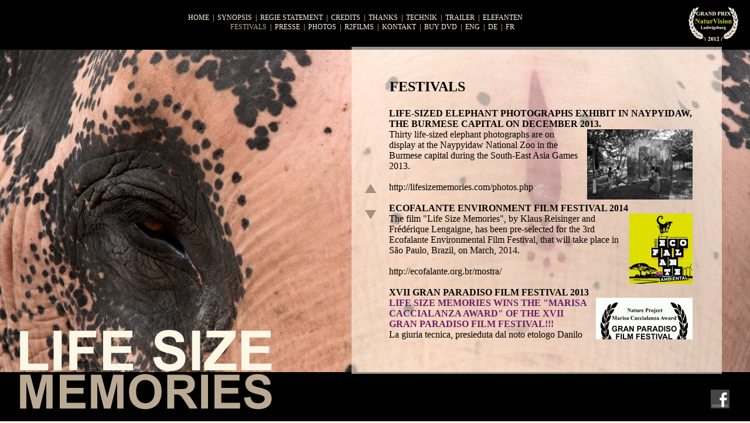

--- FILE ---
content_type: text/html
request_url: http://lifesizememories.com/festivals.php?lg=de
body_size: 8006
content:

<!DOCTYPE html PUBLIC "-//W3C//DTD XHTML 1.0 Transitional//EN" "http://www.w3.org/TR/xhtml1/DTD/xhtml1-transitional.dtd">
<html xmlns="http://www.w3.org/1999/xhtml">
<head>
<meta http-equiv="Content-Type" content="text/html; charset=ISO-8859-1" />
<meta http-equiv="content-language" content="de-DE" />
<meta name="author" content="lifesizememories.com" />
<meta name="owner" content="lifesizememories.com" />
<meta name="description" content="A film by Klaus Reisinger and Frederique Lengaigne. Two former photojournalists bring a large format camera to South-East Asia to portray Asian elephants living in captivity and to record their biographies" />
<meta name="abstract" content="A film by Klaus Reisinger and Frederique Lengaigne. Two former photojournalists bring a large format camera to South-East Asia to portray Asian elephants living in captivity and to record their biographies" />
<meta name="keywords" content="" />

<meta name="robots" content="all" />

<title>Festivals | Life Size Memories</title>

	
	<link href="conf/maindiv.css" rel="stylesheet" type="text/css" media="screen" />
	<link href="conf/html.css" rel="stylesheet" type="text/css" media="screen" />
	<link href="conf/perso.css" rel="stylesheet" type="text/css" media="screen" />
	<link rel="icon" type="image/gif" href="favicon.gif" />

<script src="http://ajax.googleapis.com/ajax/libs/jquery/1.6.2/jquery.min.js" type="text/javascript" language="javascript"></script>

<script src="conf/jquery_perso.js" type="text/javascript" language="javascript"></script>


<script src="lib/jquery.tools.min.js" type="text/javascript" language="javascript"></script>
<style type="text/css">
<!-- 
/* root element for scrollable */
.scrollable {

	/* required settings */
	position:relative;
	overflow:hidden;

	height: 395px;
	top:105px;
	
}

/* root element for scrollable items */
.scrollable .items {
	position:absolute;

}

.item {
	font-size:16px;
}

/* this makes it possible to add next button beside scrollable */
.scrollable {
	float:left;	
}


/* prev, next, prevPage and nextPage buttons */
a.browse {
	display:block;
	width:30px;
	height:30px;
	float:left;
	cursor:pointer;
	font-size:1px;
}

/* up and down */
a.up, a.down		{ 
	background:url(img/scrollable/arrow/vert_large.png) no-repeat; 
	float: none;
}

/* up */
a.up:hover  		{ background-position:-30px 0; }
a.up:active  		{ background-position:-60px 0; }

/* down */
a.down 				{ background-position: 0 -30px; }
a.down:hover  		{ background-position:-30px -30px; }
a.down:active  	{ background-position:-60px -30px; } 


-->
</style>

</head>
<body>

<div id="cadre">

	<div id="entete">
	<ul id="menuul1">
				<li><a href="index.php" id="index">home</a> &nbsp;|</li>
				<li><a href="synopsis.php" id="synopsis">synopsis</a> &nbsp;|</li>
				<li><a href="statement.php" id="statement">regie statement</a> &nbsp;|</li>
				<li><a href="credits.php" id="credits">credits</a> &nbsp;|</li>
				<li><a href="thanks.php" id="thanks">thanks</a> &nbsp;|</li>
				<li><a href="technical.php" id="technical">TECHNIK</a> &nbsp;|</li>
				<li><a href="trailer.php" id="trailer">trailer</a> &nbsp;|</li>
				<li><a href="elephants.php" id="elephants">ELEFANTEN</a></li>
		</ul>
		<ul id="menuul2">
				<li><a href="festivals.php" id="festivals">festivals</a> &nbsp;|</li>
				<li><a href="press.php" id="press">presse</a> &nbsp;|</li>
				<li><a href="photos.php" id="photos">photos</a> &nbsp;|</li>
				<li><a href="r2films.php" id="r2films">r2films</a> &nbsp;|</li>
				<li><a href="contacts.php" id="contacts">KONTAKT</a> &nbsp;|</li>
				<li><a href="dvd.php" id="dvd">buy dvd</a> &nbsp;|</li>
				<li><a href="?lg=en">eng</a> &nbsp;|</li>
				<li><a href="?lg=de">de</a> &nbsp;|</li>
				<li><a href="?lg=fr">fr</a></li>
		</ul>
		
	</div>
	    
    
	
	
	
	
	
	<div id="bigtitle"></div><div id="price"><img src="img/price.png" width="93" alt="" /></div>

<div id="content" style="background-image: url(pict/zoom/000563.jpg);">
			
<div id="transp7cadre" class="transpcadre">

	<h1 style="margin-top:56px; z-index:100; position:absolute; padding-left:35px;">Festivals</h1>

	<div id="txt" style="z-index:100; position:absolute; margin-left:0; padding-left:0; width:570px;" class="scrollable vertical">
		<div style="padding-right:18px; margin-left:34px;" class="items">
			<div class="item"><strong>LIFE-SIZED ELEPHANT PHOTOGRAPHS EXHIBIT IN NAYPYIDAW, THE BURMESE CAPITAL ON DECEMBER 2013. </strong><br />
	<img src="med_news/000096.jpg" width="180" height="120" alt="" class="" style="float:right; padding-left:14px;" />Thirty life-sized elephant photographs are on display at the Naypyidaw National Zoo in the Burmese capital during the South-East Asia Games 2013. <br />
<br />
<a href="http://lifesizememories.com/photos.php" title="" class="" style="">http://lifesizememories.com/photos.php</a><br /><br />
			</div>
		
			<div class="item"><strong>ECOFALANTE ENVIRONMENT FILM FESTIVAL 2014</strong><br />
	<img src="med_news/000095.jpg" width="108" height="120" alt="" class="" style="float:right; padding-left:14px;" />The film "Life Size Memories", by Klaus Reisinger and Frédérique Lengaigne, has been pre-selected for the 3rd Ecofalante Environmental Film Festival, that will take place in São Paulo, Brazil, on March, 2014.<br />
<br />
<a href="http://ecofalante.org.br/mostra/" target="_blank" title="" class="" style="">http://ecofalante.org.br/mostra/</a><br /><br />
			</div>
		
			<div class="item"><strong>XVII GRAN PARADISO FILM FESTIVAL 2013</strong><br />
	<img src="med_news/000093.jpg" width="165" height="120" alt="" class="" style="float:right; padding-left:14px;" /><span style="font-weight:bold; color:#6d1c69;">LIFE SIZE MEMORIES WINS THE "MARISA CACCIALANZA AWARD" OF THE XVII GRAN PARADISO FILM FESTIVAL!!!</span><br />
La giuria tecnica, presieduta dal noto etologo Danilo Mainardi, ha assegnato il Premio Marisa Caccialanza (pari a Euro 1.500): “Life size memories” (Ricordi a grandezza naturale) di Frederique Lengaigne e Klaus Reisinger (Austria 2012). Motivazione: Film a tratti spietato, duro e violento, ma proprio per questo capace di risvegliare sentimenti di amore e di compassione per una natura forte e libera che rischia di diventare soltanto un “ricordo a grandezza naturale”. Straordinario e commovente il gesto di consolazione della madre per il figlio torturato. <br />
The jury, presided over by renowned ethologist Danilo Mainardi, has awarded the Marisa Caccialanza Award (Euro 1,500): "Life size memories" (Remember-size) of Frederique Lengaigne and Klaus Reisinger (Austria 2012). Motivation: Movies at times ruthless, hard and rough, but that is capable of awakening feelings of love and compassion for a strong and free nature that is likely to become only a "life-sized memory." Extraordinary and moving gesture of consolation of the mother for her son tortured. <a href="http://www.gpff.it/it/news/2013/i-vincitori" target="_blank" title="" class="" style="">http://www.gpff.it/it/news/2013/i-vincitori</a><br /><br />
			</div>
		
			<div class="item"><strong>FESTIVALS SELECTIONS AND AWARDS</strong><br />
	ECOFALANTE ENVIRONMENT FILM FESTIVAL 2014 - pre-selection<br />
FLAGSTAFF MOUNTAIN FILM FESTIVAL 2013 - official selection<br />
GREEN SCREEN WILDLIFE FILM FESTIVAL 2013 - official selection<br />
XVII GRAN PARADISO FILM FESTIVAL 2013 <span style="font-weight:bold; color:#a80a38;">NATURE PROJECT - MARISA CACCIALANZA AWARD</span><br />
ANIMAL FILM FESTIVAL IN SUNCHEON KOREA 2013 - official selection<br />
JAPAN WILDLIFE FILM FESTIVAL 2013 - <span style="font-weight:bold; color:#681a29;">HISTORICAL ENCOURAGEMENT AWARD</span><br />
REEL EARTH 2013 - official selection<br />
FILMWOCHENENDE WÜRZBURG 2013 - official selection<br />
MADEIRA FILM FESTIVAL 2013 - official selection<br />
MATSALU FILM FESTIVAL 2012 - <span style="font-weight:bold; color:#a80a38;">BEST PHOTOGRAPHY AWARD</span><br />
NATURVISION 2012 LUDWIGSBURG - <span style="font-weight:bold; color:#a80a38;">GRAND PRIX</span><br />
35TH  IWFF - INTERNATIONAL WILDLIFE FILM FESTIVAL - finalist<br />
DC ENVIRONMENTAL FILM FESTIVAL - official selection<br />
TALES OF PLANET EARTH USA 2012 - official selection<br />
MONTANA CINE 2011 - <span style="font-weight:bold; color:#681a29;">BEST OF CATEGORY ANIMAL ISSUES</span><br />
MONTANA CINE 2011 - <span style="font-weight:bold; color:#681a29;">MERIT AWARD CINEMATOGRAPHY</span> <br />
MONTANA CINE 2011 - <span style="font-weight:bold; color:#681a29;">MERIT AWARD Human Wildlife Interaction</span><br /><br />
			</div>
		
			<div class="item"><strong>FLAGSTAFF MOUNTAIN FILM FESTIVAL 2013.</strong><br />
	<img src="med_news/000091.jpg" width="110" height="120" alt="" class="" style="float:right; padding-left:14px;" />LIFE SIZE MEMORIES has been selected for the FLAGSTAFF MOUNTAIN FILM FESTIVAL 2013.<br />
The Flagstaff Mountain Film Festival highlights a collection of the most inspiring and thought-provoking social, environmental, and adventure-related outdoor films from around the world.<br />
The festival will take place October 9th-13th, 2013 in Flagstaff, Arizona. <br />
Life Size Memories' screening will take place Fri. Oct. 11 at 3:30 pm. <br />
<br />
<a href="http://flagstaffmountainfilms.org/" target="_blank" title="" class="" style="">http://flagstaffmountainfilms.org/</a><br />
<a href="https://facebook.com/FlagstaffMountainFilmFestival" target="_blank" title="" class="" style="">https://facebook.com/FlagstaffMountainFilmFestival</a><br /><br />
			</div>
		
			<div class="item"><strong>XVII GRAN PARADISO FILM FESTIVAL - TROFEO STAMBECCO D'ORO</strong><br />
	<img src="med_news/000090.jpg" width="120" height="120" alt="" class="" style="float:right; padding-left:14px;" />LIFE SIZE MEMORIES (Ricordi a grandezza naturale)<br />
MARTEDÌ 27 ore 21 prima proiezione<br />
TUESDAY, AUGUST 27 at 21:00. FIRST SHOW<br />
<br />
Le proiezioni si terranno contemporaneamente in tutte le sedi<br />
<br />
<a href="http://www.gpff.it/it/video/2013/life-size-memories" target="_blank" title="" class="" style="">http://www.gpff.it/it/video/2013/life-size-memories</a><br /><br />
			</div>
		
			<div class="item"><strong>JAPAN WILDLIFE FILM FESTIVAL 2013</strong><br />
	<img src="med_news/000094.jpg" width="120" height="120" alt="" class="" style="float:right; padding-left:14px;" /><span style="font-weight:bold; color:#019934;">LIFE SIZE MEMORIES WINS THE "HISTORICAL ENCOURAGEMENT AWARD" AT THE JAPAN WILD LIFE FILM FESTIVAL</span><br />
<br />
<a href="http://www.naturechannel.jp/JWFF2013/index.html" target="_blank" title="" class="" style="">http://www.naturechannel.jp/JWFF2013/index.html</a><br /><br />
			</div>
		
			<div class="item"><strong>GREEN SCREEN INTERNATIONALES NATURFILMFESTIVAL ECKERNFÖRDE</strong><br />
	<img src="med_news/000089.jpg" width="85" height="120" alt="" class="" style="float:right; padding-left:14px;" />SEPT.- 8-9 2013 in Eckernförde, Germany. <br />
LIFE SIZE MEMORIES on Saturday, September 7th, 2013 at 11:30. <br />
<br />
Festival program and catalogue at <br />
<a href="http://greenscreen-festival.de/index.php?id=2" target="_blank" title="" class="" style="">http://greenscreen-festival.de/index.php?id=2</a><br /><br />
			</div>
		
			<div class="item"><strong>JAPAN WILDLIFE FILM FESTIVAL 2013</strong><br />
	<img src="med_news/000088.jpg" width="85" height="120" alt="" class="" style="float:right; padding-left:14px;" />&#26085;&#26412;&#37326;&#29983;&#29983;&#29289;&#26144;&#30011;&#31085;2013<br />
<br />
&#12450;&#12472;&#12450;&#35937;&#12398;&#29289;&#35486;<br />
LIFE SIZE MEMORIES / 118&#20998;<br />
&#12450;&#12472;&#12450;&#12478;&#12454;&#12398;&#23039;&#12434;&#36861;&#12356;&#12363;&#12369;&#12427;&#12289;2&#20154;&#12398;&#20803;&#22577;&#36947;&#12459;&#12513;&#12521;&#12510;&#12531;&#12290;&#12300;&#21205;&#29289;&#12383;&#12385;&#12398;&#36939;&#21629;&#12392;&#12289;&#25991;&#21270;&#12398;&#36949;&#12356;&#12364;&#12393;&#12398;&#12424;&#12358;&#12395;&#38306;&#20418;&#12375;&#12390;&#12356;&#12427;&#12398;&#12363;&#12301;&#12290;&#24444;&#12425;&#12399;&#12289;1999&#24180;&#12395;&#12499;&#12523;&#12510;&#35199;&#37096;&#12391;&#25774;&#24433;&#12375;&#12383;&#12478;&#12454;&#12383;&#12385;&#12434;&#30382;&#20999;&#12426;&#12395;&#12289;&#26481;&#21335;&#12450;&#12472;&#12450;&#21508;&#22269;&#12398;&#12478;&#12454;&#12398;&#19968;&#29983;&#12434;&#26144;&#12375;&#20986;&#12377;&#12290;&#26144;&#20687;&#12434;&#36890;&#12375;&#12390;&#12289;&#12478;&#12454;&#12383;&#12385;&#12398;&#22475;&#12418;&#12428;&#12390;&#12356;&#12383;&#36942;&#21435;&#12398;&#24754;&#21127;&#12364;&#12289;&#28014;&#12365;&#24427;&#12426;&#12395;&#12394;&#12387;&#12390;&#12422;&#12367;&#12290;<br />
<br />
&#32113;&#25324;&#12288;&#12463;&#12521;&#12454;&#12473;&#65381;&#12521;&#12452;&#12476;&#12531;&#12472;&#12515;&#12540;<br />
&#21046;&#20316;&#12288;&#12463;&#12521;&#12454;&#12473;&#65381;&#12521;&#12452;&#12476;&#12531;&#12472;&#12515;&#12540;&#12288; &#12501;&#12524;&#12487;&#12522;&#12483;&#12463;&#65381;&#12521;&#12531;&#12460;&#12452;&#12491;&#12517;<br />
&#28436;&#20986;&#12288;&#12463;&#12521;&#12454;&#12473;&#65381;&#12521;&#12452;&#12476;&#12531;&#12472;&#12515;&#12540;&#12288; &#12501;&#12524;&#12487;&#12522;&#12483;&#12463;&#65381;&#12521;&#12531;&#12460;&#12452;&#12491;&#12517;<br />
&#25774;&#24433;&#12288;&#12463;&#12521;&#12454;&#12473;&#65381;&#12521;&#12452;&#12476;&#12531;&#12472;&#12515;&#12540;<br />
&#35069;&#20316;&#12288;&#65330;&#65298;&#12501;&#12451;&#12523;&#12512;&#12473;<br />
<br />
&#30435;&#20462;&#12288;&#22826;&#30000;&#35029;&#20037;<br />
&#32763;&#35379;&#12288;&#36275;&#31435;&#30495;&#24076;<br />
<br />
<a href="http://www.naturechannel.jp/nominationlist.html" target="_blank" title="" class="" style="">http://www.naturechannel.jp/nominationlist.html</a><br /><br />
			</div>
		
			<div class="item"><strong><span style="font-weight:bold; color:#ec297b;">ANIMAL FILM FESTIVAL IN SUNCHEON 2013</span></strong><br />
	<img src="med_news/000087.jpg" width="84" height="120" alt="" class="" style="float:right; padding-left:14px;" />The screening of LIFE SIZE MEMORIES will be on Friday Aug. 23rd at 19:00 and RED VELVET on Saturday Aug. 24th at 11:00.<br />
<br />
to festival <br />
<a href="http://anffis.org/" target="_blank" title="" class="" style="">http://anffis.org/</a><br /><br />
			</div>
		
			<div class="item"><strong>ANIMAL FILM FESTIVAL IN SUCHEON, KOREA</strong><br />
	<img src="med_news/000086.jpg" width="95" height="120" alt="" class="" style="float:right; padding-left:14px;" />"LIFE SIZE MEMORIES" in the official selection for ANFFIS, the ANIMAL FILM FESTIVAL IN SUNCHEON which will take place in Korea from August 22nd to 28th, 2013. <br />
<br />
<a href="http://blog.naver.com/anffis" target="_blank" title="" class="" style="">http://blog.naver.com/anffis</a><br /><br />
			</div>
		
			<div class="item"><strong>NINE LIFE SIZE ELEPHANT PHOTOGRAPHS INSTALLATION IN LUDWIGSBURG - JULY 2013</strong><br />
	<img src="med_news/000085.jpg" width="180" height="120" alt="" class="" style="float:right; padding-left:14px;" />Nine life-sized photographs of elephants have been installed on Schiller Square in Ludwigsburg, July 13th, 2013. The film "Life Size Memories" won the NaturVision Grand Prix 2012 and the large format photographs are exhibited prior to the NaturVision films Festival 2013 which is due to open July 18th and last until the 21st.<br />
 <br />
<a href="http://lifesizememories.com/photos.php" title="" class="" style="">http://lifesizememories.com/photos.php</a><br /><br />
			</div>
		
			<div class="item"><strong>FILM FESTIVAL NATURVISION 2013</strong><br />
	<img src="med_news/000084.jpg" width="236" height="97" alt="" class="" style="float:right; padding-left:14px;" />"LIFE SIZE MEMORIES" wird beim NaturVision Festival am Samstag, 20. Juli, um 20 Uhr im Central gezeigt.<br /><br />
			</div>
		
			<div class="item"><strong>GRAN PARADISO FILM FESTIVAL 2013</strong><br />
	<img src="med_news/000080.jpg" width="236" height="81" alt="" class="" style="float:right; padding-left:14px;" />Life Size Memories has been selected to participate in the International Competition section of the XVII Gran Paradiso Film Festival, which will take place in Cogne, Italy from the 26th to the 31st of August 2013.<br />
<br />
<a href="http://www.gpff.it/" target="_blank" title="" class="" style="">http://www.gpff.it/</a><br /><br />
			</div>
		
			<div class="item"><strong>LIFE SIZE MEMORIES AT HORIZONTE ZINGST PHOTO FESTIVAL 2013</strong><br />
	<img src="med_news/000079.jpg" width="180" height="120" alt="" class="" style="float:right; padding-left:14px;" />Klaus Reisinger's large format photographs on display during the photo festival in Zingst, May 31, 2013.<br />
<br />
<a href="http://lifesizememories.com/photos.php" title="" class="" style="">http://lifesizememories.com/photos.php</a><br /><br />
			</div>
		
			<div class="item"><strong>GREEN SCREEN WILDLIFE FILM FESTIVAL</strong><br />
	<img src="med_news/000078.jpg" width="236" height="58" alt="" class="" style="float:right; padding-left:14px;" />LIFE SIZE MEMORIES<br />
has been selected for the GREEN SCREEN Festival 2013.<br />
<br />
The 7th Wildlife Film Festival will take place in Eckernförde, Germany, September 5-9, 2013.<br />
<a href="http://www.greenscreen-festival.de/" target="_blank" title="" class="" style="">http://www.greenscreen-festival.de/</a><br /><br />
			</div>
		
			<div class="item"><strong>HORIZONTE ZINGST PHOTO FESTIVAL 2013</strong><br />
	<img src="med_news/000076.jpg" width="236" height="58" alt="" class="" style="float:right; padding-left:14px;" />Klaus Reisinger's elephants LIFE SIZE photographs will be on display during the HORIZONTE ZINGST photo festival 25.05 - 02.06.2013. <br />
<a href="http://www.erlebniswelt-fotografie-zingst.de/fotoschauen/detail/event/elefanten-ueberleben-in-xxl.html" target="_blank" title="" class="" style="">http://www.erlebniswelt-fotografie-zingst.de/fotoschauen/detail/event/elefanten-ueberleben-in-xxl.html</a><br /><br />
			</div>
		
			<div class="item"><strong>REEL EARTH FILM FESTIVAL 2013</strong><br />
	<img src="med_news/000075.jpg" width="182" height="120" alt="" class="" style="float:right; padding-left:14px;" />LIFE SIZE MEMORIES IN OFFICIAL SELECTION. <br />
Official selection laurels.<br />
The feather used is the tail feather from the extinct native NZ bird, the Huia, last seen in the mountains near Palmerston North. The Huia tail feather was traditionally given by Maori as a token of respect or status. The Huia feather is one of the symbols of Reel Earth, and the grand prix winner receives a bronze sculpture of the Huia Feather by one of New Zealand’s most reknowned sculptors, Paul Dibble.<br /><br />
			</div>
		
			<div class="item"><strong>MADEIRA FILM FESTIVAL 2013</strong><br />
	<img src="med_news/000074.jpg" width="120" height="120" alt="" class="" style="float:right; padding-left:14px;" />LIFE SIZE MEMORIES WILL BE SCREENED ON FIRDAY, APRIL 19TH 2013, AT 2 PM, AT THE TEATRO MUNICIPAL BALTAZAR DIAS.<br />
<br />
<a href="http://www.madeirafilmfestival.com/" target="_blank" title="" class="" style="">http://www.madeirafilmfestival.com/</a><br /><br />
			</div>
		
			<div class="item"><strong>JAPAN WILDLIFE FILM FESTIVAL 2013</strong><br />
	<img src="med_news/000073.jpg" width="120" height="120" alt="" class="" style="float:right; padding-left:14px;" />LIFE SIZE MEMORIES IN OFFICIAL SELECTION AT THE JAPAN WILDLIFE FILM FESTIVAL 2013. The festival will be held from the August 8th to 11th in Toyama at the Toyama International Conference Center.<br />
<br />
<a href="http://www.naturechannel.jp/JWFF2013/index.html" target="_blank" title="" class="" style="">http://www.naturechannel.jp/JWFF2013/index.html</a><br /><br />
			</div>
		
			<div class="item"><strong>REEL EARTH ENVIRONMENTAL FILM FESTIVAL NEW ZEALAND 2013</strong><br />
	<img src="med_news/000072.jpg" width="236" height="65" alt="" class="" style="float:right; padding-left:14px;" />LIFE SIZE MEMORIES IN OFFICIAL SELECTION OF REEL EARTH ENVIRONMENTAL FILM FESTIVAL IN NEW ZEALAND. THE FESTIVAL WILL TAKE PLACE IN PALMERSTON NORTH 14-22 JUNE 2013.<br />
<a href="http://www.reelearth.org.nz/" target="_blank" title="" class="" style="">http://www.reelearth.org.nz/</a><br /><br />
			</div>
		
			<div class="item"><strong>MADEIRA FILM FESTIVAL CATALOGUE 2013</strong><br />
	<img src="med_news/000071.jpg" width="80" height="120" alt="" class="" style="float:right; padding-left:14px;" /><a href="http://issuu.com/thecatgiblet/docs/festival_catalogue_2013/1" target="_blank" title="" class="" style="">http://issuu.com/thecatgiblet/docs/festival_catalogue_2013/1</a><br /><br />
			</div>
		
			<div class="item"><strong>39. INTERNATIONALES FILMWOCHENENDE WÜRZBURG</strong><br />
	<img src="med_news/000069.jpg" width="120" height="120" alt="" class="" style="float:right; padding-left:14px;" />LIFE SIZE MEMORIES in Official Selection at FILMWOCHENENDE Festival in Würzburg, Germany, 14.03. bis 17.03.2013.<br />
<br />
<a href="http://filmwochenende.de/" target="_blank" title="" class="" style="">http://filmwochenende.de/</a><br /><br />
			</div>
		
			<div class="item"><strong>OFFICIAL SELECTION AT THE MADEIRA FILM FESTIVAL 2013</strong><br />
	<img src="med_news/000068.jpg" width="151" height="120" alt="" class="" style="float:right; padding-left:14px;" />LIFE SIZE MEMORIES in the official selection of the MADEIRA FILM FESTIVAL in Madeira, Portugal from April 15 to 21 2013.<br />
<br />
<a href="http://madeirafilmfestival.com/" target="_blank" title="" class="" style="">http://madeirafilmfestival.com/</a><br /><br />
			</div>
		
			<div class="item"><strong>BEST PHOTOGRAPHY AWARD bei dem 10. Matsalu Film Festival in Estland.</strong><br />
	<img src="med_news/000067.jpg" width="98" height="120" alt="" class="" style="float:right; padding-left:14px;" />"Life Size Memories" gewann "Best Photography Award" in der Kategorie "Mensch und Natur" bei dem 10. Matsalu Nature Film Festival in Estland.<br />
<br />
<a href="http://www.matsalufilm.ee/festival/auhinnad_eng.html" target="_blank" title="" class="" style="">http://www.matsalufilm.ee/festival/auhinnad_eng.html</a><br /><br />
			</div>
		
			<div class="item"><strong>NATURVISION 2012 </strong><br />
	<img src="med_news/000062.jpg" width="165" height="120" alt="" class="" style="float:right; padding-left:14px;" />LIFE SIZE MEMORIES wird mit den Großen Filmpreis des Naturvision Filmfestivals in Ludwigsburg ausgezeichnet.<br />
<br />
<a href="http://www.natur-vision.de/de/filmfestival-ludwigsburg.html" target="_blank" title="" class="" style="">http://www.natur-vision.de/de/filmfestival-ludwigsburg.html</a><br /><br />
			</div>
		
			<div class="item"><strong>NATURVISION FILM FESTIVAL 2012</strong><br />
	<img src="med_news/000054.jpg" width="236" height="97" alt="" class="" style="float:right; padding-left:14px;" />LIFE SIZE MEMORIES“ für das NaturVision-Filmfestival 2012 nominiert 5. bis 8.Juli in Ludwigsburg<br />
<br />
<a href="http://www.natur-vision.de/" target="_blank" title="" class="" style="">http://www.natur-vision.de/</a><br /><br />
			</div>
		
			<div class="item"><strong>LIFE SIZE MEMORIES FINALIST OF THE 35TH INTERNATIONAL WILDLIFE FILM FESTIVAL IN MISSOULA MONTANA, MAY 5-12, 2012. </strong><br />
	<img src="med_news/000043.jpg" width="165" height="120" alt="" class="" style="float:right; padding-left:14px;" /><a href="http://wildlifefilms.wordpress.com/" target="_blank" title="" class="" style="">http://wildlifefilms.wordpress.com/</a><br /><br />
			</div>
		
			<div class="item"><strong>THE 35th INTERNATIONAL WILDLIFE FILM FESTIVAL</strong><br />
	<img src="med_news/000042.jpg" width="192" height="120" alt="" class="" style="float:right; padding-left:14px;" />LIFE SIZE MEMORIES finalist of the IWFF INTERNATIONAL WILDLIFE FILM FESTIVAL in MISSOULA, Montana, May 5-12, 2012.<br /><br />
			</div>
		
			<div class="item"><strong>WASHINGTON ENVIRONMENTAL FILM FESTIVAL</strong><br />
	March 23rd, 2012 at 07:00 pm at the SMITHSONIAN NATIONAL ZOOLOGICAL PARK IN WASHINGTON: LIFE SIZE MEMORIES (France / Austria, 2011, 117 min.)<br />
Washington, D.C. Premiere. <br />
Two photojournalists bring a large format camera to Southeast Asia to portray Asian elephants living in captivity and to record their biographies. Shot and edited over the course of four years, the film explores the lives of individual captive elephants in Burma, Thailand, India and Sri Lanka. Filmmaker Reisinger believes the animals can speak for themselves and he says that’s the guiding philosophy behind the film. <br />
Welcome by H. Emerson Blake, Editor-in-Chief, Orion magazine. Introduced by environmental historian Dr. Kate Christen.<br />
Ticket/Reservation Info:<br />
FREE. Registration required. Please register online at <a href="http://nationalzoo.si.edu/ActivitiesAndEvents/Lectures/rsvp.cfm." target="_blank" title="" class="" style="">http://nationalzoo.si.edu/ActivitiesAndEvents/Lectures/rsvp.cfm.</a><br />
Smithsonian National Zoological Park, Visitors Center<br />
3001 Connecticut Ave., NW (Metro: Woodley Park/Zoo)<br />
<br />
<a href="http://www.dcenvironmentalfilmfest.org/films/show/866" target="_blank" title="" class="" style="">http://www.dcenvironmentalfilmfest.org/films/show/866</a><br /><br />
			</div>
		
			<div class="item"><strong>TALES FROM PLANET EARTH in Madison, WI, March 25-31, 2012.</strong><br />
	<img src="med_news/000040.jpg" width="177" height="120" alt="" class="" style="float:right; padding-left:14px;" />Life Size Memories (2011)<br />
Klaus Reisinger & Frédérique Lengaigne<br />
(120 min., color, Blu-Ray, US)<br />
Sunday, March 25, 2012<br />
Union South Marquee Theater<br />
<br />
Too often we view wild animals as generic representatives of their species. But Life Size Memories attempts to change all that, discovering individual beings that stand out in human consciousness. The film follows two experienced war photojournalists who train their lenses on the elephants in war zones across southeast Asia to create life-sized photographic portraits of the individuals. What do these portraits augur for the fate of the elephant? Reisinger and Lengaigne's beautiful film travels to four different nations to find a complicated answer -- that regional variations in both human and elephant cultures will ultimately determine which individuals live and which become mere faded memories.<br />
<a href="http://www.nelson.wisc.edu/tales/WIFilm.html" target="_blank" title="" class="" style="">http://www.nelson.wisc.edu/tales/WIFilm.html</a><br /><br />
			</div>
		
			<div class="item"><strong>8TH ANNUAL MONTANA CINE INTERNATIONAL FILM FESTIVAL</strong><br />
	<img src="med_news/000045.jpg" width="165" height="120" alt="" class="" style="float:right; padding-left:14px;" />MERIT AWARD for CINEMATOGRAPHY to KLAUS REISINGER and FREDERIQUE LENGAIGNE for LIFE SIZE MEMORIES. <br />
<br />
<a href="http://wildlifefilms.org/festivals/mtcine/" target="_blank" title="" class="" style="">http://wildlifefilms.org/festivals/mtcine/</a><br /><br />
			</div>
		
			<div class="item"><strong>MONTANA CINE INTERNATIONAL FILM FESTIVAL</strong><br />
	<img src="med_news/000033.jpg" width="165" height="120" alt="" class="" style="float:right; padding-left:14px;" />OCTOBER 17 - 23, 2011 in MISSOULA, MONTANA<br />
<br />
LIFE SIZE MEMORIES <br />
<br />
BEST OF CATEGORY: ANIMAL ISSUES<br />
MERIT AWARD for CINEMATOGRAPHY<br />
MERIT AWARD for HUMAN WILDLIFE INTERACTIONS. <br />
<br />
<a href="http://wildlifefilms.org/festivals/mtcine/" target="_blank" title="" class="" style="">http://wildlifefilms.org/festivals/mtcine/</a><br /><br />
			</div>
		</div>
	</div>
	
	<div id="transp1" class="transparent"></div>

		<div id="actions1" style="margin-left:17px;">
				<a class="prev browse up">&nbsp;</a>
		</div>
		<div id="actions2" style="margin-left:17px;">
				<a class="next browse down">&nbsp;</a>
		</div>
	
	<script language="javascript" type="text/javascript">
			
			$(function() {		
			
		// initialize scrollable with mousewheel support
		$(".scrollable").scrollable({ vertical: true, mousewheel: true });	
		
		
	});
			
			</script>
	
</div>

		</div>
	<div id="footer">
	
<table cellpadding="0" cellspacing="0">
	<tr>
		<td width="46" style="width:46px; height:32px; text-align:center;"><iframe src="//www.facebook.com/plugins/like.php?href=http%3A%2F%2Flifesizememories.com&amp;send=false&amp;layout=button_count&amp;width=70&amp;show_faces=false&amp;action=like&amp;colorscheme=light&amp;font=arial&amp;height=21" scrolling="no" frameborder="0" style="border:none; overflow:hidden; width:100px; height:21px;" allowTransparency="true"></iframe>
</td>
		<td width="46" style="width:46px; height:32px; text-align:center;"><a target="_blank" href="https://www.facebook.com/pages/Life-Size-Memories/209791109125503"><img src="img/picto_fb.png" alt="picto_like" width="32" height="32" /></a></td>
	</tr>
</table>

	</div>

</div>
</body>
</html>


--- FILE ---
content_type: text/css
request_url: http://lifesizememories.com/conf/maindiv.css
body_size: 335
content:
/* CSS Document */

#cadre {
position:relative;
width:1280px;
margin-left:auto;
margin-right:auto;
height:720px;
/*background-color: #0c0c0c;*/
/*background-color: #0f0e0e;*/
background-color: #010101;
}

#entete {
position:relative;
width:100%;
height:53px;
}

#content {
position:relative;
width:100%;
height: 670px;
top:0;
left:0;
/*background-color: #0c0c0c;*/
background-color: #010101;
background-repeat: no-repeat;
background-position: 0px 32px;
}


#footer {
position:absolute;
bottom:22px;
right:28px;
height:32px;
z-index:100;
}


#footer p {
text-align:center;
color:#c7b299;
font-size: 10px;
}
#footer a {
border: 0;
}

#lang {
margin-top: 8px;
margin-left: 10px;
}

#logo {
position:absolute;
left:0px;
top:4px;
}


--- FILE ---
content_type: text/css
request_url: http://lifesizememories.com/conf/html.css
body_size: 496
content:
/* CSS Document */

* {
border:0;
margin:0;
padding:0;
}

body {
font-family:'Times New Roman',Times,serif;
background-color: #fff7e6;
}


p, td {
text-align: left;
line-height:20px;
font-size:18px;
font-family:'Times New Roman',Times,serif;
}


p strong {
font-size:inherit;
color:inherit;
}


img {
border:0;
}


h1 {
font-size: 24px;
line-height: 24px;
font-weight: bold;
text-transform: uppercase;
margin:0;
padding:0;
margin-top:64px;
margin-bottom: 28px;
}

h1 a {
text-decoration: none;
color:inherit;
border: 0;
}

h1 a:hover {
border: 0;}

h2 {
font-size: 18px;
line-height: 18px;
font-weight: bold;
text-transform: uppercase;
margin:0;
padding:0;
margin-top:64px;
margin-bottom: 28px;
}

h3 {
font-size: 13px;
font-weight: normal;
text-transform: uppercase;
color:#39362e;
margin-bottom:4px;
}

h3 a {
color: inherit;
}

h4 {
font-size:28px;
font-weight: normal;
padding-left: 6px;
margin-top: 16px;
padding-bottom: 0;
margin-bottom: 8px;
}

a {
font-size:inherit;
color: inherit;
text-decoration: none;
}

a:hover {
color:#333;
}

a:active {
color:#666;
}

h2 a {
color: inherit;
}



/* pour FF */
/* enlve border dotted des liens */

a:active
{
outline: none;
}

ul {
list-style:none;
}

li {
list-style:none;
}

textarea {
border:1px solid #999;
}

--- FILE ---
content_type: text/css
request_url: http://lifesizememories.com/conf/perso.css
body_size: 905
content:
#bigtitlehome {
position: absolute;
top:286px;
left:28px;
background-image: url(../img/bigtitle_home.png);
background-repeat:  no-repeat;
width:440px;
height: 144px;
z-index: 100;
}
#bigtitle {
position: absolute;
bottom:15px;
left:28px;
background-image: url(../img/bigtitle_main.png);
width:440px;
height: 69px;
z-index: 100;
}

#menuul1 {
position:relative;
width:640px;
margin-left:auto;
margin-right: auto;
top:20px;
height:16px;
}

#menuul2 {
position:relative;
width:496px;
margin-left:auto;
margin-right: auto;
top:20px;
height:16px;
}

#menuul1 li, #menuul2 li {
color:#fff7e6;
text-transform: uppercase;
font-size: 12px;
display: inline;
padding-left:1px;
padding-right:1px;
}

#menuul1 li a:hover, #menuul2 li a:hover {
color:#baaa93;
}

.transparent {
background-color: #fff7e6;
opacity: 0.6;
filter:alpha(opacity=60);
-moz-opacity:0.6;
width: 100%;
height: 100%;
top:0;
left:0;
position: absolute;
z-index: 0;
}

.transparenttrailer {
background-color: #000;
opacity: 1;
width: 100%;
height: 100%;
top:0;
left:0;
position: absolute;
z-index: 0;
}

.transpcadre, .transpcadre2 {
display: none;
z-index: 100;
position: absolute;
height:559px;
top:27px;
padding-left:30px;
}

#transp1cadre {
width:402px;
left:510px;
padding-right:18px;
}

#transp2cadre {
width:315px;
left:118px;
height:559px;
/*padding-left:60px;*/
}

#transp3cadre {
width:427px;
left:640px;
padding-right:18px;
}

#transp4cadre {
width:422px;
left:747px;
padding-right:18px;
}

#transp5cadre {
width:300px;
left:62px;
padding-right:18px;
}

#transp5cadre h1, #transp5cadre p {
color:#fff7e6;
}

#transp6cadre {
width:324px;
left:846px;
padding-right:18px;
}

#transp7cadre {
width:584px;
left:600px;
padding-right:18px;
}

#transp8cadre {
width:297px;
left:747px;
padding-right:18px;
}

#transp9cadre {
width:592px;
left:640px;
padding-right:18px;
}

#transp10cadre {
width:825px;
height:500px;
left:210px;
margin-top:28px;
}

.fleche {
font-size: 13px;
margin-left:2px;
}
.crednom {
font-style: italic;
margin-bottom:3px;
}

#elephtable {
margin-left: 1px;
margin-top:6px;
}
#elephtable td {
/*background-color: #5e554e;
padding:5px;*/
width:160px;
height:176px;
background-color: #5e554e;
text-align: center;
vertical-align: middle;
}
#elephtable img {
/*border: 4px solid #5e554e*/
/*display: none;*/
}

#actions1, #actions2 {
position:absolute; z-index:100; left:0; margin-left:10px;
}
#actions1 {
top:230px;
}
#actions2 {
top:270px;
}

.menuon {
color:#baaa93;
}

#txt p {
padding-right:18px; width:86%;
}

#price {
position: absolute;
top:8px;
right:16px;
z-index: 1000;
}

.red {
color:#d92426;
}


#dvdtxt {
margin-left:33px;
}

#dvdtxt p {
text-transform: uppercase;
font-size: 16px;
}


#dvdtxt #txt2 {
position:absolute;
margin-left:210px;
margin-top:6px;
}
#dvdtxt #txt3 {
position:absolute;
margin-top:156px;
text-align: center;
width:180px;
/* border:1px solid red; */
}
#dvdtxt #txt3 p {
text-align: center;
line-height: 32px;
}
#dvdtxt #txt4 {
position:absolute;
margin-top:166px;
margin-left:210px;
}


--- FILE ---
content_type: application/javascript
request_url: http://lifesizememories.com/conf/jquery_perso.js
body_size: 789
content:
$(document).ready(function(){


		// clici content div page trailer
		
		$(".trailercontent").click(function(){
		
			window.open('http://vimeo.com/39821033','mywindow','width=1200,height=900');
     		return false;
			
			
		
		});


		// affichage cadre txt transparent
		
		$(".transpcadre").delay(1400).fadeIn(500);

		// slide down page d'accueil
		
		$("#menuul1 li a").click(function(){
			//alert(window.location.href);
			if(($(location).attr('href') == 'http://lifesizememories.com/index.php') || ($(location).attr('href') == 'http://www.lifesizememories.com/index.php') || ($(location).attr('href') == 'http://lifesizememories.com/') || ($(location).attr('href') == 'http://www.lifesizememories.com/') || ($(location).attr('href') == 'http://www.lifesizememories.com/index_new.php') || ($(location).attr('href') == 'http://lifesizememories.com/index_new.php'))
			{
			var vurl = this.id+'.php';
			
			// alert(vurl);
			
			$("#bigtitlehome").animate({'top': '561px'},1000, function(){window.location.href = vurl;});
			//$("#bigtitlehome").animate({'top': '561px'},1000);
			return false;
			}
		});
		
		// bouton bio people
		
		$(".peobutt").click(function(){
		
			//alert(this.id);
			
			var peoid=(this.id.substr(6));
			
			//alert(peoid);
			
			$.get('ajax_getpeople.php?id='+peoid, function(data) {
			  
			  $(".transpcadre2").delay(100).fadeIn(500);
			  $('#txt2').html(data);
			});
		
		});
		
		// menu selectionnÃ©
		
		var vpage = $(location).attr('href');
		//alert(vpage);
		//var vslash = strpos (vpage, '/', 0);
		//var vslash = vpage.index.Of("life");
		var splits = vpage.split("/");
		
		var vscript = splits[3];
		
		var splits = vscript.split(".");
		
		var menubuttid = splits[0];
		
		$("#"+menubuttid).addClass("menuon");
		
		//alert(splits[4]);
		//alert(vslash);
		
		
		
			
		
});


function strpos (haystack, needle, offset) {
  var i = (haystack+'').indexOf(needle, (offset || 0));
  return i === -1 ? false : i;
}
	
	